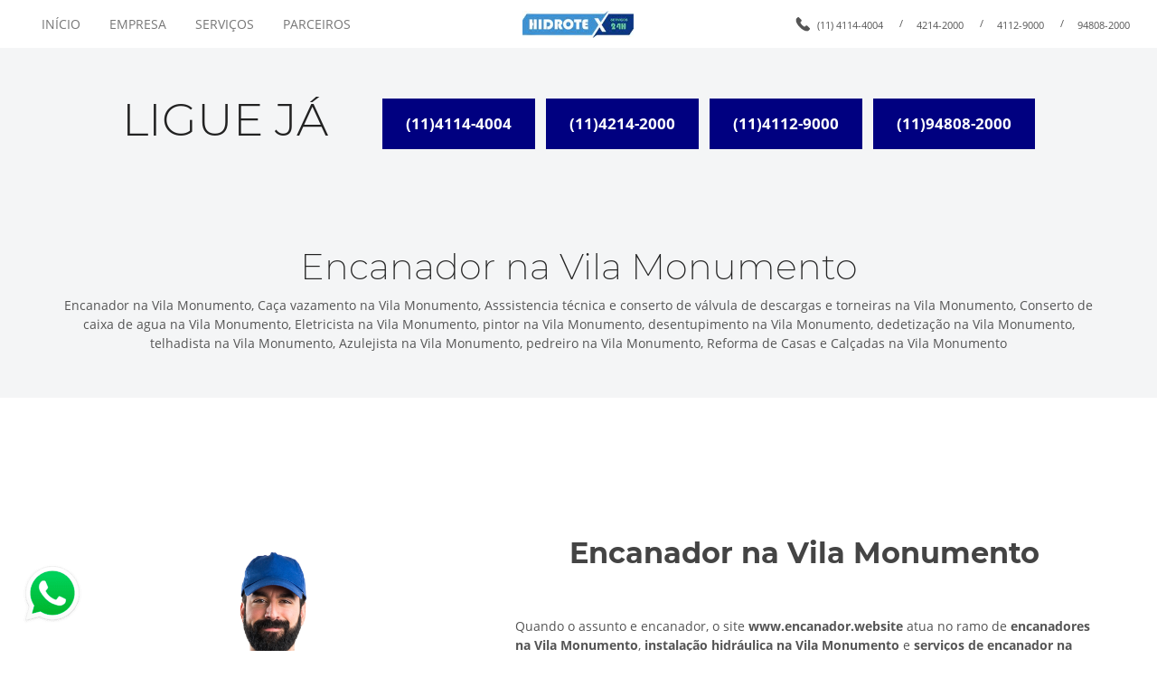

--- FILE ---
content_type: text/html; charset=UTF-8
request_url: https://encanador.website/encanador-na-vila-monumento.php
body_size: 5294
content:
 
 
<!DOCTYPE html>
<html lang="pt-br">
	<head>
		<meta charset="UTF-8">
		<title>Encanador na Vila Monumento - SP - (11) 4114-4004</title>
		<meta name="language" content="PT-BR" />
		<link rel="icon" href="images/favicon.png" type="image/x-icon" />
		<meta name="revisit" content="2 days" />
		<meta name="autor" content="Host More Brasil - 24 3112-7076" />
		<meta name="keywords" content="Encanador na Vila Monumento, Caça vazamento na Vila Monumento, Asssistencia técnica e conserto de válvula de descargas e torneiras na Vila Monumento, Conserto de caixa de agua na Vila Monumento, Eletricista na Vila Monumento, pintor na Vila Monumento, desentupimento na Vila Monumento, dedetização na Vila Monumento, telhadista na Vila Monumento, Azulejista na Vila Monumento, pedreiro na Vila Monumento, Reforma de Casas e Calçadas na Vila Monumento" />
		<meta name="description" content="Encanador na Vila Monumento, Caça vazamento na Vila Monumento, Asssistencia técnica e conserto de válvula de descargas e torneiras na Vila Monumento, Conserto de caixa de agua na Vila Monumento, Eletricista na Vila Monumento, pintor na Vila Monumento, desentupimento na Vila Monumento, dedetização na Vila Monumento, telhadista na Vila Monumento, Azulejista na Vila Monumento, pedreiro na Vila Monumento, Reforma de Casas e Calçadas na Vila Monumento" />
		<meta name="viewport" content="width=device-width,initial-scale=1.0,viewport-fit=cover">
		<link rel="stylesheet" href="css/fonts.css" />
		<link rel="stylesheet" href="css/bootstrap.weber.css" />
		<link rel="stylesheet" href="css/fx.css" />
		<link rel="stylesheet" href="css/owl.carousel.css" />
		<link rel="stylesheet" href="css/magnific-popup.css" />
		<link rel="stylesheet" href="css/custom.css" />
		<link rel="stylesheet" href="css/index.css" />
	</head>
    <body class="light-page">
		<div id="wrap">
			<nav id="nav-megamenu-logo-text" class="navbar navbar-expand-lg light">
    			<div class="container-fluid">
        			<div class="row align-items-center">
            			<div class="col-4 hidden-lg">
                			<button class="navbar-toggler collapsed" type="button" data-toggle="collapse" data-target=".main-menu-collapse" aria-controls="navbarMenuContent" aria-expanded="false" aria-label="Toggle navigation"><span class="icon-bar"></span><span class="icon-bar"></span><span class="icon-bar"></span></button>
            			</div>
            			<div class="col-4 col-lg-2 order-lg-2 text-center">
                			<a class="navbar-brand" href="#">
                    			<img src="images/hidrotex.jpg" height="30px" class="mw-100" alt="Encanador">
                			</a>
            			</div>
            			<div class="col-lg-5 order-lg-1 collapse navbar-collapse main-menu-collapse position-inherit">
                			<ul class="navbar-nav">
                    			<li class="nav-item">
                        			<a class="nav-link" href="/index.php">INÍCIO</a>
                    			</li>
                     
                    			<li class="nav-item">
                        			<a class="nav-link" href="/empresa.php">EMPRESA</a>
                    			</li>
                        			<li class="nav-item">
                        			<a class="nav-link" href="/servicos.php">SERVIÇOS</a>
                    			</li>
                        			<li class="nav-item">
                        			<a class="nav-link" href="/parceiros.php">PARCEIROS</a>
                    			</li>
                     
                			</ul>
            			</div>
            			<div class="col-lg-5 order-lg-3 collapse navbar-collapse main-menu-collapse justify-content-lg-end">
                			<ul class="navbar-text list-inline small">
                    			<li><svg xmlns="https://www.w3.org/2000/svg" height="16px" viewBox="0 0 16 16" width="16" class="icon icon-pos-left svg-default"><path d="m.99052845 1.73676599.56361347-.56361348 4.14772049 4.14772049c-.5530294.5530294 0 1.6590882 1.6590882 3.31817639 1.65908819 1.65908821 2.76514699 2.21211761 3.31817639 1.65908821l4.1477205 4.1477205-.5635607.5635607.0000123.0000123c-.1832569.1832569-.4220376.3006747-.6790607.3339206-2.6541817.3433184-5.55815505-1.061905-8.71192009-4.21567-3.15372572-3.15372574-4.55895333-6.05766601-4.21568285-8.71182085l-.00003523-.00000455c.03324308-.25703422.1506638-.4958259.33392822-.67909031zm.56361347-.56361348.8295441-.82954409c.45814456-.45814456 1.20094364-.45814456 1.6590882 0l2.48863229 2.48863229c.45814455.45814455.45814455 1.20094364 0 1.65908819l-.8295441.8295441zm9.12498508 9.12498509.8295441-.82954411c.4581446-.45814455 1.2009436-.45814455 1.6590882 0l2.4886323 2.48863231c.4581445.4581445.4581445 1.2009436 0 1.6590882l-.8295441.8295441z" fill-rule="evenodd"></path></svg><a href="tel:4114-4004">(11) 4114-4004</a></li>
               <li>/</li><li>  <a href="tel:4214-2000">4214-2000</a></li>
               <li>/</li><li>  <a href="tel:4112-9000">4112-9000</a></li>
                    			 <li>/</li><li><a href="https://api.whatsapp.com/send?phone=551194808-2000&text=Oi,%20tudo%20bem?%20Estou%20entrando%20em%20contato%20atrav%C3%A9s%20do%20site%20eletricista.website">94808-2000</a></li>
			</ul>
            			</div>
        			</div>
    			</div>
    			<div class="bg-wrap">
        			<div class="bg"></div>
    			</div>
			</nav><section id="action-btn-text" class="pb-50 light pt-50 text-center"> <div class="container"> <div class="row align-items-center justify-content-center"> <div class="col-md-auto mw-100"> <h2 class=""><center>LIGUE JÁ</h2> </strong> </div> <div class="col-md-auto mw-100"> <a href="tel: 4114-4004" class="btn btn-lg btn-primary"><strong>(11)4114-4004</strong></a> <a href="tel: 4214-2000" class="btn btn-lg btn-primary"><strong>(11)4214-2000</strong></a> <a href="tel: 4112-9000" class="btn btn-lg btn-primary"><strong>(11)4112-9000</strong></a> <a href="https://api.whatsapp.com/send?phone=5511948082000&text=Oi,%20tudo%20bem?%20Estou%20entrando%20em%20contato%20atrav%C3%A9s%20do%20site%20encanador.website" class="btn btn-lg btn-primary"><strong>(11)94808-2000</strong></a></div> </div> </div> <div class="bg-wrap"> <div class="bg"></div> </div></section>  <section id="action-btn-text" class="pb-50 light pt-50 text-center">
    			<div class="container">
        			<div class="row align-items-center justify-content-center">
           
            			<div class="col-md-auto mw-100">
                			<h1 class=""><center>Encanador na Vila Monumento</h1> </strong>
            			</div>
             			<div class="col-md-auto mw-100">
                			<h7 class="">Encanador na Vila Monumento, Caça vazamento na Vila Monumento, Asssistencia técnica e conserto de válvula de descargas e torneiras na Vila Monumento, Conserto de caixa de agua na Vila Monumento, Eletricista na Vila Monumento, pintor na Vila Monumento, desentupimento na Vila Monumento, dedetização na Vila Monumento, telhadista na Vila Monumento, Azulejista na Vila Monumento, pedreiro na Vila Monumento, Reforma de Casas e Calçadas na Vila Monumento</h7>
							</div>
        			</div>
    			</div>
    			<div class="bg-wrap">
        			<div class="bg"></div>
    			</div>
			</section><section id="text-2col-4" class="pt-50 pt-md-100 pb-md-50 pt-lg-150 pb-lg-100 light">
    			<div class="container">
        			<div class="row">
            			<div class="col-lg-5 mb-50">
                    			<center><br><img src="images/assistencia-tecnica-de-aquecedor.png" height="300px" class="mw-100" alt="Encanador na Vila Monumento" title="Encanador na Vila Monumento">			</center>
             			</div>
            			<div class="col-lg-7">
                			<div class="content-box mb-50">
                    			<h3 class=""><strong><center><font size="6">Encanador na Vila Monumento</font><br></center></strong></h3><br><br>
                    			<p class="">
								Quando o assunto e encanador, o site <b>www.encanador.website</b>  atua no ramo de <b>encanadores na Vila Monumento</b>, <b>instalação hidráulica na Vila Monumento</b> e <b>serviços de encanador na Vila Monumento</b> à mais de 04 décadas, todos nossos profissionais são <b>especialistas e instalação hidráulica na Vila Monumento</b>, <b>consertos e reparos de vazamentos em tubos e canos pex, pvc, ppr, cobre, ferro, galvanizado e outros na Vila Monumento</b>, nossos <b>bombeiros hidraulicos na Vila Monumento</b> trabalham uniformizados, fornecemos garantia por escrito de todo serviço de encanador feito por nossos técnicos.
<br><br>A nossa missão e prestar serviços de encanador com qualidade, ética e exatidão, além de intensificar o conceito em atendimento e excelência nos serviços de <b>encanamento na Vila Monumento</b>.
<br><br>
Serviços e soluções do encanador.website.

</p>
                			</div>
                			 </div>

        			</div>Possuímos desfecho para qualquer problema de encanamento, seja ele qual for, como por exemplo: falta de água, canos furados, vazamentos, torneiras pingando, registros que não fecham, válvula de descarga vazando, pias e esgotos entupido, umidade em tetos e paredes, sujeiras e entupimento de caixas de gordura, ralos, calhas, condutores, além de todos esses problemas possuímos outros profissionais como:<b> eletricistas na Vila Monumento, desentupidora na Vila Monumento, dedetizadora na Vila Monumento, telhadista na Vila Monumento e serviços de marido de aluguel na Vila Monumento</b>.
<br><br>
O Encanador.website presta <b>manutenção, instalação, consertos na Vila Monumento</b> e qualquer tipo de serviço em <b>torneiras, misturadores, registros, vasos sanitários, bidês, lavatórios, pias, tanques, banheiras de hidromassagem, ofuro, saunas, sifão, caixas de água, aquecedores, bombas, pressurizadores, retirada e eliminação de água em tubulação e cano de gás, consertos de vazamentos, instalação de aquecedores, troca de resistência de boiler, troca de barriletes, colunas e plumadas, consertos de caixa de água, impermeabilização de cisternas, e reservatórios, limpeza de caixas de água, caça vazamentos, consertos e troca de reparos de caixas acopladas, troca de reparos de válvulas hidra, instalação hidráulica, pedreiro, bombeiro hidráulico, gasista, consertos de vazamentos e localização de vazamentos de água, gás, esgoto e piscina, assistência técnica de bombas, pressurizador, aquecedor, manutenção de piscinas, instalação e consertos de hidromassagem, conserto e troca de resistência de chuveiros e reparos de banheiros na Vila Monumento</b>.


</p>
    			</div>
    			<div class="bg-wrap">
        			<div class="bg"></div>
    			</div>
			</section> <section id="text-2col-4" class="pt-50 pt-md-100 pb-md-50 pt-lg-150 pb-lg-100 dark">
    			<div class="container">
        			<div class="row">
            			<div class="col-lg-5 mb-50">
						<h4 class=""><strong><center><font size="6">Caça Vazamento na Vila Monumento</font><br></center></strong></h4><br><br>
                    			<p class="">
</p>
                			<b>Caça vazamento de agua, gas e esgotos na Vila Monumento</b>, serviços de detecção de vazamentos não visíveis, teste de estanqueidade, <b>reparo de tubulações</b>, emitimos laudos junto a companhias de <b>abastecimento de agua e saneamento na Vila Monumento, possuímos geofone, correlacionador de ar, detector de vazamento e vários outros equipamentos</b>.
			<br><br><br><br><h4 class=""><strong><center><font size="6">Asssistencia técnica e conserto de válvula de descargas e torneiras na Vila Monumento</font><br></center></strong></h4><br><br>
             			Somos especialistas em consertos e <b>assistência técnica de válvulas de descaragas na Vila Monumento</b>, caixas acopladas Marcas: Hidra, Deca, Incepa, Celite, Icasa, Roca, Ideal Standard, Hervy, Belize, Logasa, Eternit.
<br><br>Instalamos e fazemos <b>assistência técnica na Vila Monumento</b> e <b>conserto em torneiras para Cozinha, Torneira para Banheiro, Torneiras Gourmet, Torneiras Premium na Vila Monumento</b> de todas as marcas

						</div>
            			<div class="col-lg-7">
                			<div class="content-box mb-50">
                    		                    			<br><br><br><br><br><center><img src="images/caca-vazamento.png" height="300px" class="mw-100"  alt="Caça Vazamento" title="Caça Vazamento"></center>
		</div>
                			 </div>
        			</div> 	</div>
    			<div class="bg-wrap">
        			<div class="bg"></div>
    			</div>
			</section><section id="text-2col-4" class="pt-50 pt-md-100 pb-md-50 pt-lg-150 pb-lg-100 light">
    			<div class="container">
        			<div class="row">
            			<div class="col-lg-5 mb-50">
                    			<br><img src="images/car.png" height="300px" class="mw-100" alt="Conserto de caixa de agua" title="Conserto de caixa de agua">
             			</div>
            			<div class="col-lg-7">
                			<div class="content-box mb-50">
                    			<h3 class=""><strong><center><font size="6"><b>Conserto de caixa de agua na Vila Monumento</b></font><br></center></strong></h3><br><br>
                    			<p class="">Fazemos <b>instalação de caixas de agua na Vila Monumento, trocas de boias na Vila Monumento, instalação de pressurizadores de agua na Vila Monumento, consertos e reparos em caixas de agua de fibra na Vila Monumento, de fibrocimento, concreto, alvenaria, pvc, e outras, impermeabilização de caixas de agua e reservatórios na Vila Monumento</b>.
<br><br><i>Outros serviços que prestamos:</i><br><br>
<b>Eletricista na Vila Monumento</b> <br>
Eletricistas de alta e baixa tensão na Vila Monumento, consertos e reparos em geral<br><br>
<b>Pintor na Vila Monumento</b><br>
Pintura de casas apartamentos e empresas na Vila Monumento. 



</p>
                			</div>
                			 </div>

        			</div><b>Conserto e Manutenção de ar condicionado na Vila Monumento</b> <br>
					Somos especialistas em consertos, manutenção, limpeza, troca de gás e reparos em ar condicionado inverter, split, LG, samsung, daikin, elgin e outras marcas na Vila Monumento. <br><br>
<b>Desentupimento na Vila Monumento</b> <br>
Desentupimento de pias, ralos, esgotos, tanques e vasos sanitários na Vila Monumento. <br><br><b>Dedetização na Vila Monumento </b> <br>
Dedetização de baratas, ratos, cupins, pulgas , carrapatos e outros insetos na Vila Monumento.<br><br>
<b>Telhadista na Vila Monumento</b><br>
 Telhadistas especialistas em construção, consertos e reparos de telhados em geral na Vila Monumento. <br><br>
<b>Azulejista na Vila Monumento</b><br>
Azulejista especialista em assentamento de  azulejos, pisos, cerâmicas, porcelanatos, mármores e granitos na Vila Monumento.<br><br>
 <b>Pedreiro na Vila Monumento</b><br>
Pedreiros especializados desde a fundação ao acabamento na Vila Monumento. <br><br>
 <b>Reforma de Casas e Calçadas na Vila Monumento </b><br>
Reforma de calçadas e passeios em geral na Vila Monumento.
<br><br>
<i>O Encanador.website possui:</i>
<br><br>
- Encanador qualificado como encanador residencial na Vila Monumento.
<br>
- Bombeiro hidraulico qualificado como encanador predial na Vila Monumento.
<br>
- Encanador especializado em atendimento à condomínios na Vila Monumento.
<br>
- Encanador especializado no atendimento de residências na Vila Monumento.
<br>
- Encanador especializado no atendimento de industrias na Vila Monumento.
<br>
- Encanador especializado no atendimento de comércios na Vila Monumento.
<br>
- Encanador especializado no atendimento de apartamentos na Vila Monumento.
<br>
- Encanador especializado no atendimento de bares na Vila Monumento.
<br>
- Encanador especializado no atendimento de restaurantes na Vila Monumento.
<br>
- Encanador especializado no atendimento de casas na Vila Monumento.
<br>
- Encanador especializado no atendimento de escolas na Vila Monumento.
<br>
- Encanador especializado no atendimento de hotéis na Vila Monumento.
<br>
- Encanador especializado no atendimento de shoppings na Vila Monumento.
<br>
- Encanador especializado no atendimento de supermercados na Vila Monumento.
<br><br>
Ao contratar a Encanador.website você pode pagar o teu serviço de encanador em até 3 vezes sem juros ou parcelado no cheque / cartão de credito ou 10% de desconto no dinheiro à vista.



</p>
    			</div>
    			<div class="bg-wrap">
        			<div class="bg"></div>
    			</div>
			</section><section id="sep-top-6" class="section-sep sep-top dark">
    			<div class="container-fluid">
        			<div class="row no-gutters">
            			<div class="col-12">
                			<svg xmlns="https://www.w3.org/2000/svg" xmlns:xlink="https://www.w3.org/1999/xlink" viewBox="0 0 1800 50" version="1.1" preserveAspectRatio="none" class="d-block" width="100%" height="50px">
    			<path fill="#FFFFFF" d="M9.2148511e-15,30 L9.2148511e-15,0 L1800,0 L1800,30 C1760,30 1740,0 1700,0 C1660,0 1640,30 1600,30 C1560,30 1540,0 1500,0 C1460,0 1440,30 1400,30 C1360,30 1340,0 1300,0 C1260,0 1240,30 1200,30 C1160,30 1140,0 1100,0 C1060,0 1040,30 1000,30 C960,30 940,0 900,0 C860,0 840,30 800,30 C760,30 740,0 700,0 C660,0 640,30 600,30 C560,30 540,0 500,0 C460,0 440,30 400,30 C360,30 340,0 300,0 C260,0 240,30 200,30 C160,30 140,0 100,0 C60,0 40,30 9.2148511e-15,30 Z" id="waves-copy-2"></path>
			</svg>
            			</div>
        			</div>
    			</div>
    			<div class="bg-wrap">
        			<div class="bg"></div>
    			</div>
			</section>  <footer id="footer-logo-text-social" class="pt-30 pb-30 text-center text-md-left dark">
    			<div class="container-fluid">
        			<div class="row align-items-center">
            			<div class="col-md order-md-2">
                			<ul class="list-unstyled list-inline padding-list mb-20 mb-md-0">
                    
                    
 <p>© Todos os direitos reservados a <a href="https://encanador.website/">Encanador na Vila Monumento</a></p>

                    
                			</ul>
            			</div>
            			<div class="col-md-auto order-md-3">
                			<div class="inline-group mb-20 mb-md-0">
                    
                    
                                    		Desenvolvido por <a href="https://www.hostmore.com.br">	<img class="mw-100 mt-30 mt-md-0 text-left" src="images/hostmore.png" height="80px" alt="Host More Brasil"></a>

                    
                    
                			</div>
            			</div>
            			<div class="col-md-auto order-md-1">
             			</div>
        			</div>
    			</div>
    			<div class="bg-wrap">
        			<div class="bg"></div>
    			</div>
			</footer>
		</div>
		<footer></footer>
		<div class="modal-container"></div>
		
		
		<script src="https://maps.googleapis.com/maps/api/js?key=AIzaSyCByts0vn5uAYat3aXEeK0yWL7txqfSMX8"></script>
		<script src="https://cdnjs.cloudflare.com/ajax/libs/popper.js/1.11.0/umd/popper.min.js"></script>
		<script src="js/jquery-2.1.4.min.js"></script>
		<script src="js/bootstrap.min.js"></script>
		<script src="js/owl.carousel.js"></script>
		<script src="js/jquery.magnific-popup.min.js"></script>
		<script src="js/jquery.validate.min.js"></script>
		<script src="js/custom.js"></script>
<script src="js/index.js"></script>
	<style>
.whatsapp {
    position: fixed;
    top: 85%;
    left: 1%;
    padding: 10px;
    z-index: 10000000;
}
</style>
<div>
    <a href="https://api.whatsapp.com/send?phone=551194808-2000&text=Olá! Deixe seu nome, telefone, endereço e serviço a ser realizado que estaremos retornando dentro de minutos, em caso de emergência ou queira falar agora com nossos profissionais ligue: 11-4112-9000 / 11-4214-2000 agradecemos seu contato!" 
       target="_blank">
       <img  class="whatsapp" src="/images/whatsapp.png" alt="WhatsApp Hidrotex"/>
    </a>
</div>	
</body>
</html>    

--- FILE ---
content_type: text/javascript
request_url: https://encanador.website/js/bootstrap.min.js
body_size: 14980
content:
/*!
  * Bootstrap v4.0.0-beta.2 (https://getbootstrap.com)
  * Copyright 2011-2017 The Bootstrap Authors (https://github.com/twbs/bootstrap/graphs/contributors)
  * Licensed under MIT (https://github.com/twbs/bootstrap/blob/master/LICENSE)
  */
var bootstrap=(function(s,d,j){d=d&&d.hasOwnProperty("default")?d["default"]:d;j=j&&j.hasOwnProperty("default")?j["default"]:j;var e=function(){var B=false;var y=1000000;var w={WebkitTransition:"webkitTransitionEnd",MozTransition:"transitionend",OTransition:"oTransitionEnd otransitionend",transition:"transitionend"};function I(J){return{}.toString.call(J).match(/\s([a-zA-Z]+)/)[1].toLowerCase()}function v(){return{bindType:B.end,delegateType:B.end,handle:function J(K){if(d(K.target).is(this)){return K.handleObj.handler.apply(this,arguments)}return undefined}}}function t(){if(window.QUnit){return false}var K=document.createElement("bootstrap");for(var J in w){if(typeof K.style[J]!=="undefined"){return{end:w[J]}}}return false}function z(K){var L=this;var J=false;d(this).one(G.TRANSITION_END,function(){J=true});setTimeout(function(){if(!J){G.triggerTransitionEnd(L)}},K);return this}function H(){B=t();d.fn.emulateTransitionEnd=z;if(G.supportsTransitionEnd()){d.event.special[G.TRANSITION_END]=v()}}var G={TRANSITION_END:"bsTransitionEnd",getUID:function C(J){do{J+=~~(Math.random()*y)}while(document.getElementById(J));return J},getSelectorFromElement:function D(L){var J=L.getAttribute("data-target");if(!J||J==="#"){J=L.getAttribute("href")||""}try{var M=d(document).find(J);return M.length>0?J:null}catch(K){return null}},reflow:function x(J){return J.offsetHeight},triggerTransitionEnd:function F(J){d(J).trigger(B.end)},supportsTransitionEnd:function E(){return Boolean(B)},isElement:function A(J){return(J[0]||J).nodeType},typeCheckConfig:function u(J,K,N){for(var M in N){if(Object.prototype.hasOwnProperty.call(N,M)){var P=N[M];var L=K[M];var O=L&&G.isElement(L)?"element":I(L);if(!new RegExp(P).test(O)){throw new Error(J.toUpperCase()+": "+('Option "'+M+'" provided type "'+O+'" ')+('but expected type "'+P+'".'))}}}}};H();return G}(d);function f(w,u){for(var t=0;t<u.length;t++){var v=u[t];v.enumerable=v.enumerable||false;v.configurable=true;if("value" in v){v.writable=true}Object.defineProperty(w,v.key,v)}}function l(v,t,u){if(t){f(v.prototype,t)}if(u){f(v,u)}return v}var r=l;function k(u,t){u.prototype=Object.create(t.prototype);u.prototype.constructor=u;u.__proto__=t}var a=k;var h=function(){var C="alert";var D="4.0.0-beta.2";var B="bs.alert";var v="."+B;var A=".data-api";var t=d.fn[C];var x=150;var u={DISMISS:'[data-dismiss="alert"]'};var z={CLOSE:"close"+v,CLOSED:"closed"+v,CLICK_DATA_API:"click"+v+A};var y={ALERT:"alert",FADE:"fade",SHOW:"show"};var w=function(){function J(P){this._element=P}var K=J.prototype;K.close=function O(Q){Q=Q||this._element;var P=this._getRootElement(Q);var R=this._triggerCloseEvent(P);if(R.isDefaultPrevented()){return}this._removeElement(P)};K.dispose=function M(){d.removeData(this._element,B);this._element=null};K._getRootElement=function N(Q){var P=e.getSelectorFromElement(Q);var R=false;if(P){R=d(P)[0]}if(!R){R=d(Q).closest("."+y.ALERT)[0]}return R};K._triggerCloseEvent=function G(P){var Q=d.Event(z.CLOSE);d(P).trigger(Q);return Q};K._removeElement=function I(P){var Q=this;d(P).removeClass(y.SHOW);if(!e.supportsTransitionEnd()||!d(P).hasClass(y.FADE)){this._destroyElement(P);return}d(P).one(e.TRANSITION_END,function(R){return Q._destroyElement(P,R)}).emulateTransitionEnd(x)};K._destroyElement=function H(P){d(P).detach().trigger(z.CLOSED).remove()};J._jQueryInterface=function F(P){return this.each(function(){var Q=d(this);var R=Q.data(B);if(!R){R=new J(this);Q.data(B,R)}if(P==="close"){R[P](this)}})};J._handleDismiss=function L(P){return function(Q){if(Q){Q.preventDefault()}P.close(this)}};r(J,null,[{key:"VERSION",get:function E(){return D}}]);return J}();d(document).on(z.CLICK_DATA_API,u.DISMISS,w._handleDismiss(new w()));d.fn[C]=w._jQueryInterface;d.fn[C].Constructor=w;d.fn[C].noConflict=function(){d.fn[C]=t;return w._jQueryInterface};return w}(d);var i=function(){var B="button";var C="4.0.0-beta.2";var A="bs.button";var v="."+A;var z=".data-api";var t=d.fn[B];var x={ACTIVE:"active",BUTTON:"btn",FOCUS:"focus"};var u={DATA_TOGGLE_CARROT:'[data-toggle^="button"]',DATA_TOGGLE:'[data-toggle="buttons"]',INPUT:"input",ACTIVE:".active",BUTTON:".btn"};var y={CLICK_DATA_API:"click"+v+z,FOCUS_BLUR_DATA_API:"focus"+v+z+" "+("blur"+v+z)};var w=function(){function F(K){this._element=K}var E=F.prototype;E.toggle=function D(){var N=true;var M=true;var K=d(this._element).closest(u.DATA_TOGGLE)[0];if(K){var L=d(this._element).find(u.INPUT)[0];if(L){if(L.type==="radio"){if(L.checked&&d(this._element).hasClass(x.ACTIVE)){N=false}else{var O=d(K).find(u.ACTIVE)[0];if(O){d(O).removeClass(x.ACTIVE)}}}if(N){if(L.hasAttribute("disabled")||K.hasAttribute("disabled")||L.classList.contains("disabled")||K.classList.contains("disabled")){return}L.checked=!d(this._element).hasClass(x.ACTIVE);d(L).trigger("change")}L.focus();M=false}}if(M){this._element.setAttribute("aria-pressed",!d(this._element).hasClass(x.ACTIVE))}if(N){d(this._element).toggleClass(x.ACTIVE)}};E.setState=function J(M){var O="disabled";var K=d(this._element);var N=K.is("input")?"val":"html";var L=K.data();M+="Text";if(L.resetText==null){K.data("resetText",K[N]())}setTimeout(d.proxy(function(){K[N](L[M]==null?this.options[M]:L[M]);if(M=="loadingText"){this.isLoading=true;K.addClass(O).attr(O,O).prop(O,true)}else{if(this.isLoading){this.isLoading=false;K.removeClass(O).removeAttr(O).prop(O,false)}}},this),0)};E.dispose=function I(){d.removeData(this._element,A);this._element=null};F._jQueryInterface=function H(K){return this.each(function(){var L=d(this).data(A);if(!L){L=new F(this);d(this).data(A,L)}if(K==="toggle"){L[K]()}else{if(K){L.setState(K)}}})};r(F,null,[{key:"VERSION",get:function G(){return C}}]);return F}();d(document).on(y.CLICK_DATA_API,u.DATA_TOGGLE_CARROT,function(E){E.preventDefault();var D=E.target;if(!d(D).hasClass(x.BUTTON)){D=d(D).closest(u.BUTTON)}w._jQueryInterface.call(d(D),"toggle")}).on(y.FOCUS_BLUR_DATA_API,u.DATA_TOGGLE_CARROT,function(E){var D=d(E.target).closest(u.BUTTON)[0];d(D).toggleClass(x.FOCUS,/^focus(in)?$/.test(E.type))});d.fn[B]=w._jQueryInterface;d.fn[B].Constructor=w;d.fn[B].noConflict=function(){d.fn[B]=t;return w._jQueryInterface};return w}(d);var n=function(){var I="carousel";var J="4.0.0-beta.2";var F="bs.carousel";var v="."+F;var E=".data-api";var u=d.fn[I];var z=600;var x=37;var B=39;var w=500;var y={interval:5000,keyboard:true,slide:false,pause:"hover",wrap:true};var H={interval:"(number|boolean)",keyboard:"boolean",slide:"(boolean|string)",pause:"(string|boolean)",wrap:"boolean"};var G={NEXT:"next",PREV:"prev",LEFT:"left",RIGHT:"right"};var D={SLIDE:"slide"+v,SLID:"slid"+v,KEYDOWN:"keydown"+v,MOUSEENTER:"mouseenter"+v,MOUSELEAVE:"mouseleave"+v,TOUCHEND:"touchend"+v,LOAD_DATA_API:"load"+v+E,CLICK_DATA_API:"click"+v+E};var C={CAROUSEL:"carousel",ACTIVE:"active",SLIDE:"slide",RIGHT:"carousel-item-right",LEFT:"carousel-item-left",NEXT:"carousel-item-next",PREV:"carousel-item-prev",ITEM:"carousel-item"};var t={ACTIVE:".active",ACTIVE_ITEM:".active.carousel-item",ITEM:".carousel-item",NEXT_PREV:".carousel-item-next, .carousel-item-prev",INDICATORS:".carousel-indicators",DATA_SLIDE:"[data-slide], [data-slide-to]",DATA_RIDE:'[data-ride="carousel"]'};var A=function(){function Z(af,ae){this._items=null;this._interval=null;this._activeElement=null;this._isPaused=false;this._isSliding=false;this.touchTimeout=null;this._config=this._getConfig(ae);this._element=d(af)[0];this._indicatorsElement=d(this._element).find(t.INDICATORS)[0];this._addEventListeners()}var O=Z.prototype;O.next=function X(){if(!this._isSliding){this._slide(G.NEXT)}};O.nextWhenVisible=function ad(){if(!document.hidden&&d(this._element).is(":visible")&&d(this._element).css("visibility")!=="hidden"){this.next()}};O.prev=function W(){if(!this._isSliding){this._slide(G.PREV)}};O.pause=function Q(ae){if(!ae){this._isPaused=true}if(d(this._element).find(t.NEXT_PREV)[0]&&e.supportsTransitionEnd()){e.triggerTransitionEnd(this._element);this.cycle(true)}clearInterval(this._interval);this._interval=null};O.cycle=function T(ae){if(!ae){this._isPaused=false}if(this._interval){clearInterval(this._interval);this._interval=null}if(this._config.interval&&!this._isPaused){this._interval=setInterval((document.visibilityState?this.nextWhenVisible:this.next).bind(this),this._config.interval)}};O.to=function M(af){var ah=this;this._activeElement=d(this._element).find(t.ACTIVE_ITEM)[0];var ae=this._getItemIndex(this._activeElement);if(af>this._items.length-1||af<0){return}if(this._isSliding){d(this._element).one(D.SLID,function(){return ah.to(af)});return}if(ae===af){this.pause();this.cycle();return}var ag=af>ae?G.NEXT:G.PREV;this._slide(ag,this._items[af])};O.dispose=function ac(){d(this._element).off(v);d.removeData(this._element,F);this._items=null;this._config=null;this._element=null;this._interval=null;this._isPaused=null;this._isSliding=null;this._activeElement=null;this._indicatorsElement=null};O._getConfig=function P(ae){ae=d.extend({},y,ae);e.typeCheckConfig(I,ae,H);return ae};O._addEventListeners=function N(){var ae=this;if(this._config.keyboard){d(this._element).on(D.KEYDOWN,function(af){return ae._keydown(af)})}if(this._config.pause==="hover"){d(this._element).on(D.MOUSEENTER,function(af){return ae.pause(af)}).on(D.MOUSELEAVE,function(af){return ae.cycle(af)});if("ontouchstart" in document.documentElement){d(this._element).on(D.TOUCHEND,function(){ae.pause();if(ae.touchTimeout){clearTimeout(ae.touchTimeout)}ae.touchTimeout=setTimeout(function(af){return ae.cycle(af)},w+ae._config.interval)})}}};O._keydown=function K(ae){if(/input|textarea/i.test(ae.target.tagName)){return}switch(ae.which){case x:ae.preventDefault();this.prev();break;case B:ae.preventDefault();this.next();break;default:return}};O._getItemIndex=function ab(ae){this._items=d.makeArray(d(ae).parent().find(t.ITEM));return this._items.indexOf(ae)};O._getItemByDirection=function L(ak,af){var ah=ak===G.NEXT;var aj=ak===G.PREV;var am=this._getItemIndex(af);var ai=this._items.length-1;var ag=aj&&am===0||ah&&am===ai;if(ag&&!this._config.wrap){return af}var al=ak===G.PREV?-1:1;var ae=(am+al)%this._items.length;return ae===-1?this._items[this._items.length-1]:this._items[ae]};O._triggerSlideEvent=function Y(af,ai){var ag=this._getItemIndex(af);var ah=this._getItemIndex(d(this._element).find(t.ACTIVE_ITEM)[0]);var ae=d.Event(D.SLIDE,{relatedTarget:af,direction:ai,from:ah,to:ag});d(this._element).trigger(ae);return ae};O._setActiveIndicatorElement=function R(af){if(this._indicatorsElement){d(this._indicatorsElement).find(t.ACTIVE).removeClass(C.ACTIVE);var ae=this._indicatorsElement.children[this._getItemIndex(af)];if(ae){d(ae).addClass(C.ACTIVE)}}};O._slide=function V(ap,ak){var al=this;var af=d(this._element).find(t.ACTIVE_ITEM)[0];var ao=this._getItemIndex(af);var an=ak||af&&this._getItemByDirection(ap,af);var aj=this._getItemIndex(an);var am=Boolean(this._interval);var ai;var ah;var ag;if(ap===G.NEXT){ai=C.LEFT;ah=C.NEXT;ag=G.LEFT}else{ai=C.RIGHT;ah=C.PREV;ag=G.RIGHT}if(an&&d(an).hasClass(C.ACTIVE)){this._isSliding=false;return}var ae=this._triggerSlideEvent(an,ag);if(ae.isDefaultPrevented()){return}if(!af||!an){return}this._isSliding=true;if(am){this.pause()}this._setActiveIndicatorElement(an);var aq=d.Event(D.SLID,{relatedTarget:an,direction:ag,from:ao,to:aj});if(e.supportsTransitionEnd()&&d(this._element).hasClass(C.SLIDE)){d(an).addClass(ah);e.reflow(an);d(af).addClass(ai);d(an).addClass(ai);d(af).one(e.TRANSITION_END,function(){d(an).removeClass(ai+" "+ah).addClass(C.ACTIVE);d(af).removeClass(C.ACTIVE+" "+ah+" "+ai);al._isSliding=false;setTimeout(function(){return d(al._element).trigger(aq)},0)}).emulateTransitionEnd(z)}else{d(af).removeClass(C.ACTIVE);d(an).addClass(C.ACTIVE);this._isSliding=false;d(this._element).trigger(aq)}if(am){this.cycle()}};Z._jQueryInterface=function S(ae){return this.each(function(){var ah=d(this).data(F);var ag=d.extend({},y,d(this).data());if(typeof ae==="object"){d.extend(ag,ae)}var af=typeof ae==="string"?ae:ag.slide;if(!ah){ah=new Z(this,ag);d(this).data(F,ah)}if(typeof ae==="number"){ah.to(ae)}else{if(typeof af==="string"){if(typeof ah[af]==="undefined"){throw new Error('No method named "'+af+'"')}ah[af]()}else{if(ag.interval){ah.pause();ah.cycle()}}}})};Z._dataApiClickHandler=function U(ag){var ae=e.getSelectorFromElement(this);if(!ae){return}var ai=d(ae)[0];if(!ai||!d(ai).hasClass(C.CAROUSEL)){return}var af=d.extend({},d(ai).data(),d(this).data());var ah=this.getAttribute("data-slide-to");if(ah){af.interval=false}Z._jQueryInterface.call(d(ai),af);if(ah){d(ai).data(F).to(ah)}ag.preventDefault()};r(Z,null,[{key:"VERSION",get:function aa(){return J}},{key:"Default",get:function aa(){return y}}]);return Z}();d(document).on(D.CLICK_DATA_API,t.DATA_SLIDE,A._dataApiClickHandler);d(window).on(D.LOAD_DATA_API,function(){d(t.DATA_RIDE).each(function(){var K=d(this);A._jQueryInterface.call(K,K.data())})});d.fn[I]=A._jQueryInterface;d.fn[I].Constructor=A;d.fn[I].noConflict=function(){d.fn[I]=u;return A._jQueryInterface};return A}(d);var c=function(){var F="collapse";var G="4.0.0-beta.2";var D="bs.collapse";var v="."+D;var C=".data-api";var u=d.fn[F];var x=600;var y={toggle:true,parent:""};var E={toggle:"boolean",parent:"(string|element)"};var B={SHOW:"show"+v,SHOWN:"shown"+v,HIDE:"hide"+v,HIDDEN:"hidden"+v,CLICK_DATA_API:"click"+v+C};var A={SHOW:"show",COLLAPSE:"collapse",COLLAPSING:"collapsing",COLLAPSED:"collapsed"};var z={WIDTH:"width",HEIGHT:"height"};var t={ACTIVES:".show, .collapsing",DATA_TOGGLE:'[data-toggle="collapse"]'};var w=function(){function N(Y,W){this._isTransitioning=false;this._element=Y;this._config=this._getConfig(W);this._triggerArray=d.makeArray(d('[data-toggle="collapse"][href="#'+Y.id+'"],'+('[data-toggle="collapse"][data-target="#'+Y.id+'"]')));var aa=d(t.DATA_TOGGLE);for(var X=0;X<aa.length;X++){var Z=aa[X];var V=e.getSelectorFromElement(Z);if(V!==null&&d(V).filter(Y).length>0){this._triggerArray.push(Z)}}this._parent=this._config.parent?this._getParent():null;if(!this._config.parent){this._addAriaAndCollapsedClass(this._element,this._triggerArray)}if(this._config.toggle){this.toggle()}}var P=N.prototype;P.toggle=function M(){if(d(this._element).hasClass(A.SHOW)){this.hide()}else{this.show()}};P.show=function S(){var ac=this;if(this._isTransitioning||d(this._element).hasClass(A.SHOW)){return}var aa;var X;if(this._parent){aa=d.makeArray(d(this._parent).children().children(t.ACTIVES));if(!aa.length){aa=null}}if(aa){X=d(aa).data(D);if(X&&X._isTransitioning){return}}var W=d.Event(B.SHOW);d(this._element).trigger(W);if(W.isDefaultPrevented()){return}if(aa){N._jQueryInterface.call(d(aa),"hide");if(!X){d(aa).data(D,null)}}var ab=this._getDimension();d(this._element).removeClass(A.COLLAPSE).addClass(A.COLLAPSING);this._element.style[ab]=0;if(this._triggerArray.length){d(this._triggerArray).removeClass(A.COLLAPSED).attr("aria-expanded",true)}this.setTransitioning(true);var V=function V(){d(ac._element).removeClass(A.COLLAPSING).addClass(A.COLLAPSE).addClass(A.SHOW);ac._element.style[ab]="";ac.setTransitioning(false);d(ac._element).trigger(B.SHOWN)};if(!e.supportsTransitionEnd()){V();return}var Z=ab[0].toUpperCase()+ab.slice(1);var Y="scroll"+Z;d(this._element).one(e.TRANSITION_END,V).emulateTransitionEnd(x);this._element.style[ab]=this._element[Y]+"px"};P.hide=function O(){var ab=this;if(this._isTransitioning||!d(this._element).hasClass(A.SHOW)){return}var X=d.Event(B.HIDE);d(this._element).trigger(X);if(X.isDefaultPrevented()){return}var ac=this._getDimension();this._element.style[ac]=this._element.getBoundingClientRect()[ac]+"px";e.reflow(this._element);d(this._element).addClass(A.COLLAPSING).removeClass(A.COLLAPSE).removeClass(A.SHOW);if(this._triggerArray.length){for(var aa=0;aa<this._triggerArray.length;aa++){var Z=this._triggerArray[aa];var V=e.getSelectorFromElement(Z);if(V!==null){var Y=d(V);if(!Y.hasClass(A.SHOW)){d(Z).addClass(A.COLLAPSED).attr("aria-expanded",false)}}}}this.setTransitioning(true);var W=function W(){ab.setTransitioning(false);d(ab._element).removeClass(A.COLLAPSING).addClass(A.COLLAPSE).trigger(B.HIDDEN)};this._element.style[ac]="";if(!e.supportsTransitionEnd()){W();return}d(this._element).one(e.TRANSITION_END,W).emulateTransitionEnd(x)};P.setTransitioning=function K(V){this._isTransitioning=V};P.dispose=function T(){d.removeData(this._element,D);this._config=null;this._parent=null;this._element=null;this._triggerArray=null;this._isTransitioning=null};P._getConfig=function R(V){V=d.extend({},y,V);V.toggle=Boolean(V.toggle);e.typeCheckConfig(F,V,E);return V};P._getDimension=function U(){var V=d(this._element).hasClass(z.WIDTH);return V?z.WIDTH:z.HEIGHT};P._getParent=function J(){var X=this;var W=null;if(e.isElement(this._config.parent)){W=this._config.parent;if(typeof this._config.parent.jquery!=="undefined"){W=this._config.parent[0]}}else{W=d(this._config.parent)[0]}var V='[data-toggle="collapse"][data-parent="'+this._config.parent+'"]';d(W).find(V).each(function(Z,Y){X._addAriaAndCollapsedClass(N._getTargetFromElement(Y),[Y])});return W};P._addAriaAndCollapsedClass=function L(X,V){if(X){var W=d(X).hasClass(A.SHOW);if(V.length){d(V).toggleClass(A.COLLAPSED,!W).attr("aria-expanded",W)}}};N._getTargetFromElement=function Q(W){var V=e.getSelectorFromElement(W);return V?d(V)[0]:null};N._jQueryInterface=function I(V){return this.each(function(){var Y=d(this);var X=Y.data(D);var W=d.extend({},y,Y.data(),typeof V==="object"&&V);if(!X&&W.toggle&&/show|hide/.test(V)){W.toggle=false}if(!X){X=new N(this,W);Y.data(D,X)}if(typeof V==="string"){if(typeof X[V]==="undefined"){throw new Error('No method named "'+V+'"')}X[V]()}})};r(N,null,[{key:"VERSION",get:function H(){return G}},{key:"Default",get:function H(){return y}}]);return N}();d(document).on(B.CLICK_DATA_API,t.DATA_TOGGLE,function(J){if(J.currentTarget.tagName==="A"){J.preventDefault()}var I=d(this);var H=e.getSelectorFromElement(this);d(H).each(function(){var K=d(this);var M=K.data(D);var L=M?"toggle":I.data();w._jQueryInterface.call(K,L)})});d.fn[F]=w._jQueryInterface;d.fn[F].Constructor=w;d.fn[F].noConflict=function(){d.fn[F]=u;return w._jQueryInterface};return w}(d);var p=function(){if(typeof j==="undefined"){throw new Error("Bootstrap dropdown require Popper.js (https://popper.js.org)")}var A="dropdown";var I="4.0.0-beta.2";var z="bs.dropdown";var F="."+z;var v=".data-api";var w=d.fn[A];var u=27;var y=32;var B=9;var D=38;var M=40;var t=3;var K=new RegExp(D+"|"+M+"|"+u);var L={HIDE:"hide"+F,HIDDEN:"hidden"+F,SHOW:"show"+F,SHOWN:"shown"+F,CLICK:"click"+F,CLICK_DATA_API:"click"+F+v,KEYDOWN_DATA_API:"keydown"+F+v,KEYUP_DATA_API:"keyup"+F+v};var x={DISABLED:"disabled",SHOW:"show",DROPUP:"dropup",MENURIGHT:"dropdown-menu-right",MENULEFT:"dropdown-menu-left"};var G={DATA_TOGGLE:'[data-toggle="dropdown"]',FORM_CHILD:".dropdown form",MENU:".dropdown-menu",NAVBAR_NAV:".navbar-nav",VISIBLE_ITEMS:".dropdown-menu .dropdown-item:not(.disabled)"};var E={TOP:"top-start",TOPEND:"top-end",BOTTOM:"bottom-start",BOTTOMEND:"bottom-end"};var C={offset:0,flip:true};var J={offset:"(number|string|function)",flip:"boolean"};var H=function(){function Z(ae,ad){this._element=ae;this._popper=null;this._config=this._getConfig(ad);this._menu=this._getMenuElement();this._inNavbar=this._detectNavbar();this._addEventListeners()}var W=Z.prototype;W.toggle=function T(){if(this._element.disabled||d(this._element).hasClass(x.DISABLED)){return}var ah=Z._getParentFromElement(this._element);var ag=d(this._menu).hasClass(x.SHOW);Z._clearMenus();if(ag){return}var ad={relatedTarget:this._element};var af=d.Event(L.SHOW,ad);d(ah).trigger(af);if(af.isDefaultPrevented()){return}var ae=this._element;if(d(ah).hasClass(x.DROPUP)){if(d(this._menu).hasClass(x.MENULEFT)||d(this._menu).hasClass(x.MENURIGHT)){ae=ah}}this._popper=new j(ae,this._menu,this._getPopperConfig());if("ontouchstart" in document.documentElement&&!d(ah).closest(G.NAVBAR_NAV).length){d("body").children().on("mouseover",null,d.noop)}this._element.focus();this._element.setAttribute("aria-expanded",true);d(this._menu).toggleClass(x.SHOW);d(ah).toggleClass(x.SHOW).trigger(d.Event(L.SHOWN,ad))};W.dispose=function aa(){d.removeData(this._element,z);d(this._element).off(F);this._element=null;this._menu=null;if(this._popper!==null){this._popper.destroy()}this._popper=null};W.update=function R(){this._inNavbar=this._detectNavbar();if(this._popper!==null){this._popper.scheduleUpdate()}};W._addEventListeners=function S(){var ad=this;d(this._element).on(L.CLICK,function(ae){ae.preventDefault();ae.stopPropagation();ad.toggle()})};W._getConfig=function Y(ad){ad=d.extend({},this.constructor.Default,d(this._element).data(),ad);e.typeCheckConfig(A,ad,this.constructor.DefaultType);return ad};W._getMenuElement=function U(){if(!this._menu){var ad=Z._getParentFromElement(this._element);this._menu=d(ad).find(G.MENU)[0]}return this._menu};W._getPlacement=function ac(){var ad=d(this._element).parent();var ae=E.BOTTOM;if(ad.hasClass(x.DROPUP)){ae=E.TOP;if(d(this._menu).hasClass(x.MENURIGHT)){ae=E.TOPEND}}else{if(d(this._menu).hasClass(x.MENURIGHT)){ae=E.BOTTOMEND}}return ae};W._detectNavbar=function ab(){return d(this._element).closest(".navbar").length>0};W._getPopperConfig=function X(){var ae=this;var ad={};if(typeof this._config.offset==="function"){ad.fn=function(ag){ag.offsets=d.extend({},ag.offsets,ae._config.offset(ag.offsets)||{});return ag}}else{ad.offset=this._config.offset}var af={placement:this._getPlacement(),modifiers:{offset:ad,flip:{enabled:this._config.flip}}};if(this._inNavbar){af.modifiers.applyStyle={enabled:!this._inNavbar}}return af};Z._jQueryInterface=function Q(ad){return this.each(function(){var af=d(this).data(z);var ae=typeof ad==="object"?ad:null;if(!af){af=new Z(this,ae);d(this).data(z,af)}if(typeof ad==="string"){if(typeof af[ad]==="undefined"){throw new Error('No method named "'+ad+'"')}af[ad]()}})};Z._clearMenus=function P(aj){if(aj&&(aj.which===t||aj.type==="keyup"&&aj.which!==B)){return}var ai=d.makeArray(d(G.DATA_TOGGLE));for(var ag=0;ag<ai.length;ag++){var ah=Z._getParentFromElement(ai[ag]);var af=d(ai[ag]).data(z);var ad={relatedTarget:ai[ag]};if(!af){continue}var ae=af._menu;if(!d(ah).hasClass(x.SHOW)){continue}if(aj&&(aj.type==="click"&&/input|textarea/i.test(aj.target.tagName)||aj.type==="keyup"&&aj.which===B)&&d.contains(ah,aj.target)){continue}var ak=d.Event(L.HIDE,ad);d(ah).trigger(ak);if(ak.isDefaultPrevented()){continue}if("ontouchstart" in document.documentElement){d("body").children().off("mouseover",null,d.noop)}ai[ag].setAttribute("aria-expanded","false");d(ae).removeClass(x.SHOW);d(ah).removeClass(x.SHOW).trigger(d.Event(L.HIDDEN,ad))}};Z._getParentFromElement=function V(ae){var af;var ad=e.getSelectorFromElement(ae);if(ad){af=d(ad)[0]}return af||ae.parentNode};Z._dataApiKeydownHandler=function O(ai){if(!K.test(ai.which)||/button/i.test(ai.target.tagName)&&ai.which===y||/input|textarea/i.test(ai.target.tagName)){return}ai.preventDefault();ai.stopPropagation();if(this.disabled||d(this).hasClass(x.DISABLED)){return}var ah=Z._getParentFromElement(this);var ag=d(ah).hasClass(x.SHOW);if(!ag&&(ai.which!==u||ai.which!==y)||ag&&(ai.which===u||ai.which===y)){if(ai.which===u){var ad=d(ah).find(G.DATA_TOGGLE)[0];d(ad).trigger("focus")}d(this).trigger("click");return}var ae=d(ah).find(G.VISIBLE_ITEMS).get();if(!ae.length){return}var af=ae.indexOf(ai.target);if(ai.which===D&&af>0){af--}if(ai.which===M&&af<ae.length-1){af++}if(af<0){af=0}ae[af].focus()};r(Z,null,[{key:"VERSION",get:function N(){return I}},{key:"Default",get:function N(){return C}},{key:"DefaultType",get:function N(){return J}}]);return Z}();d(document).on(L.KEYDOWN_DATA_API,G.DATA_TOGGLE,H._dataApiKeydownHandler).on(L.KEYDOWN_DATA_API,G.MENU,H._dataApiKeydownHandler).on(L.CLICK_DATA_API+" "+L.KEYUP_DATA_API,H._clearMenus).on(L.CLICK_DATA_API,G.DATA_TOGGLE,function(N){N.preventDefault();N.stopPropagation();H._jQueryInterface.call(d(this),"toggle")}).on(L.CLICK_DATA_API,G.FORM_CHILD,function(N){N.stopPropagation()});d.fn[A]=H._jQueryInterface;d.fn[A].Constructor=H;d.fn[A].noConflict=function(){d.fn[A]=w;return H._jQueryInterface};return H}(d,j);var b=function(){var G="modal";var H="4.0.0-beta.2";var D="bs.modal";var v="."+D;var C=".data-api";var u=d.fn[G];var y=300;var E=150;var x=27;var w={backdrop:true,keyboard:true,focus:true,show:true};var F={backdrop:"(boolean|string)",keyboard:"boolean",focus:"boolean",show:"boolean"};var B={HIDE:"hide"+v,HIDDEN:"hidden"+v,SHOW:"show"+v,SHOWN:"shown"+v,FOCUSIN:"focusin"+v,RESIZE:"resize"+v,CLICK_DISMISS:"click.dismiss"+v,KEYDOWN_DISMISS:"keydown.dismiss"+v,MOUSEUP_DISMISS:"mouseup.dismiss"+v,MOUSEDOWN_DISMISS:"mousedown.dismiss"+v,CLICK_DATA_API:"click"+v+C};var A={SCROLLBAR_MEASURER:"modal-scrollbar-measure",BACKDROP:"modal-backdrop",OPEN:"modal-open",FADE:"fade",SHOW:"show"};var t={DIALOG:".modal-dialog",DATA_TOGGLE:'[data-toggle="modal"]',DATA_DISMISS:'[data-dismiss="modal"]',FIXED_CONTENT:".fixed-top, .fixed-bottom, .is-fixed, .sticky-top",STICKY_CONTENT:".sticky-top",NAVBAR_TOGGLER:".navbar-toggler"};var z=function(){function I(ag,af){this._config=this._getConfig(af);this._element=ag;this._dialog=d(ag).find(t.DIALOG)[0];this._backdrop=null;this._isShown=false;this._isBodyOverflowing=false;this._ignoreBackdropClick=false;this._originalBodyPadding=0;this._scrollbarWidth=0}var L=I.prototype;L.toggle=function Z(af){return this._isShown?this.hide():this.show(af)};L.show=function ac(af){var ah=this;if(this._isTransitioning||this._isShown){return}if(e.supportsTransitionEnd()&&d(this._element).hasClass(A.FADE)){this._isTransitioning=true}var ag=d.Event(B.SHOW,{relatedTarget:af});d(this._element).trigger(ag);if(this._isShown||ag.isDefaultPrevented()){return}this._isShown=true;this._checkScrollbar();this._setScrollbar();this._adjustDialog();d(document.body).addClass(A.OPEN);this._setEscapeEvent();this._setResizeEvent();d(this._element).on(B.CLICK_DISMISS,t.DATA_DISMISS,function(ai){return ah.hide(ai)});d(this._dialog).on(B.MOUSEDOWN_DISMISS,function(){d(ah._element).one(B.MOUSEUP_DISMISS,function(ai){if(d(ai.target).is(ah._element)){ah._ignoreBackdropClick=true}})});this._showBackdrop(function(){return ah._showElement(af)})};L.hide=function S(ag){var af=this;if(ag){ag.preventDefault()}if(this._isTransitioning||!this._isShown){return}var ah=d.Event(B.HIDE);d(this._element).trigger(ah);if(!this._isShown||ah.isDefaultPrevented()){return}this._isShown=false;var ai=e.supportsTransitionEnd()&&d(this._element).hasClass(A.FADE);if(ai){this._isTransitioning=true}this._setEscapeEvent();this._setResizeEvent();d(document).off(B.FOCUSIN);d(this._element).removeClass(A.SHOW);d(this._element).off(B.CLICK_DISMISS);d(this._dialog).off(B.MOUSEDOWN_DISMISS);if(ai){d(this._element).one(e.TRANSITION_END,function(aj){return af._hideModal(aj)}).emulateTransitionEnd(y)}else{this._hideModal()}};L.dispose=function ae(){d.removeData(this._element,D);d(window,document,this._element,this._backdrop).off(v);this._config=null;this._element=null;this._dialog=null;this._backdrop=null;this._isShown=null;this._isBodyOverflowing=null;this._ignoreBackdropClick=null;this._scrollbarWidth=null};L.handleUpdate=function Q(){this._adjustDialog()};L._getConfig=function M(af){af=d.extend({},w,af);e.typeCheckConfig(G,af,F);return af};L._showElement=function ad(ag){var ai=this;var aj=e.supportsTransitionEnd()&&d(this._element).hasClass(A.FADE);if(!this._element.parentNode||this._element.parentNode.nodeType!==Node.ELEMENT_NODE){document.body.appendChild(this._element)}this._element.style.display="block";this._element.removeAttribute("aria-hidden");this._element.scrollTop=0;if(aj){e.reflow(this._element)}d(this._element).addClass(A.SHOW);if(this._config.focus){this._enforceFocus()}var af=d.Event(B.SHOWN,{relatedTarget:ag});var ah=function ah(){if(ai._config.focus){ai._element.focus()}ai._isTransitioning=false;d(ai._element).trigger(af)};if(aj){d(this._dialog).one(e.TRANSITION_END,ah).emulateTransitionEnd(y)}else{ah()}};L._enforceFocus=function K(){var af=this;d(document).off(B.FOCUSIN).on(B.FOCUSIN,function(ag){if(document!==ag.target&&af._element!==ag.target&&!d(af._element).has(ag.target).length){af._element.focus()}})};L._setEscapeEvent=function P(){var af=this;if(this._isShown&&this._config.keyboard){d(this._element).on(B.KEYDOWN_DISMISS,function(ag){if(ag.which===x){ag.preventDefault();af.hide()}})}else{if(!this._isShown){d(this._element).off(B.KEYDOWN_DISMISS)}}};L._setResizeEvent=function V(){var af=this;if(this._isShown){d(window).on(B.RESIZE,function(ag){return af.handleUpdate(ag)})}else{d(window).off(B.RESIZE)}};L._hideModal=function aa(){var af=this;this._element.style.display="none";this._element.setAttribute("aria-hidden",true);this._isTransitioning=false;this._showBackdrop(function(){d(document.body).removeClass(A.OPEN);af._resetAdjustments();af._resetScrollbar();d(af._element).trigger(B.HIDDEN)})};L._removeBackdrop=function N(){if(this._backdrop){d(this._backdrop).remove();this._backdrop=null}};L._showBackdrop=function O(aj){var ag=this;var ah=d(this._element).hasClass(A.FADE)?A.FADE:"";if(this._isShown&&this._config.backdrop){var af=e.supportsTransitionEnd()&&ah;this._backdrop=document.createElement("div");this._backdrop.className=A.BACKDROP;if(ah){d(this._backdrop).addClass(ah)}d(this._backdrop).appendTo(document.body);d(this._element).on(B.CLICK_DISMISS,function(ak){if(ag._ignoreBackdropClick){ag._ignoreBackdropClick=false;return}if(ak.target!==ak.currentTarget){return}if(ag._config.backdrop==="static"){ag._element.focus()}else{ag.hide()}});if(af){e.reflow(this._backdrop)}d(this._backdrop).addClass(A.SHOW);if(!aj){return}if(!af){aj();return}d(this._backdrop).one(e.TRANSITION_END,aj).emulateTransitionEnd(E)}else{if(!this._isShown&&this._backdrop){d(this._backdrop).removeClass(A.SHOW);var ai=function ai(){ag._removeBackdrop();if(aj){aj()}};if(e.supportsTransitionEnd()&&d(this._element).hasClass(A.FADE)){d(this._backdrop).one(e.TRANSITION_END,ai).emulateTransitionEnd(E)}else{ai()}}else{if(aj){aj()}}}};L._adjustDialog=function X(){var af=this._element.scrollHeight>document.documentElement.clientHeight;if(!this._isBodyOverflowing&&af){this._element.style.paddingLeft=this._scrollbarWidth+"px"}if(this._isBodyOverflowing&&!af){this._element.style.paddingRight=this._scrollbarWidth+"px"}};L._resetAdjustments=function U(){this._element.style.paddingLeft="";this._element.style.paddingRight=""};L._checkScrollbar=function W(){var af=document.body.getBoundingClientRect();this._isBodyOverflowing=af.left+af.right<window.innerWidth;this._scrollbarWidth=this._getScrollbarWidth()};L._setScrollbar=function Y(){var ah=this;if(this._isBodyOverflowing){d(t.FIXED_CONTENT).each(function(aj,ak){var ai=d(ak)[0].style.paddingRight;var al=d(ak).css("padding-right");d(ak).data("padding-right",ai).css("padding-right",parseFloat(al)+ah._scrollbarWidth+"px")});d(t.STICKY_CONTENT).each(function(aj,ak){var al=d(ak)[0].style.marginRight;var ai=d(ak).css("margin-right");d(ak).data("margin-right",al).css("margin-right",parseFloat(ai)-ah._scrollbarWidth+"px")});d(t.NAVBAR_TOGGLER).each(function(aj,ak){var al=d(ak)[0].style.marginRight;var ai=d(ak).css("margin-right");d(ak).data("margin-right",al).css("margin-right",parseFloat(ai)+ah._scrollbarWidth+"px")});var af=document.body.style.paddingRight;var ag=d("body").css("padding-right");d("body").data("padding-right",af).css("padding-right",parseFloat(ag)+this._scrollbarWidth+"px")}};L._resetScrollbar=function T(){d(t.FIXED_CONTENT).each(function(ag,ah){var ai=d(ah).data("padding-right");if(typeof ai!=="undefined"){d(ah).css("padding-right",ai).removeData("padding-right")}});d(t.STICKY_CONTENT+", "+t.NAVBAR_TOGGLER).each(function(ag,ah){var ai=d(ah).data("margin-right");if(typeof ai!=="undefined"){d(ah).css("margin-right",ai).removeData("margin-right")}});var af=d("body").data("padding-right");if(typeof af!=="undefined"){d("body").css("padding-right",af).removeData("padding-right")}};L._getScrollbarWidth=function J(){var ag=document.createElement("div");ag.className=A.SCROLLBAR_MEASURER;document.body.appendChild(ag);var af=ag.getBoundingClientRect().width-ag.clientWidth;document.body.removeChild(ag);return af};I._jQueryInterface=function R(ag,af){return this.each(function(){var ai=d(this).data(D);var ah=d.extend({},I.Default,d(this).data(),typeof ag==="object"&&ag);if(!ai){ai=new I(this,ah);d(this).data(D,ai)}if(typeof ag==="string"){if(typeof ai[ag]==="undefined"){throw new Error('No method named "'+ag+'"')}ai[ag](af)}else{if(ah.show){ai.show(af)}}})};r(I,null,[{key:"VERSION",get:function ab(){return H}},{key:"Default",get:function ab(){return w}}]);return I}();d(document).on(B.CLICK_DATA_API,t.DATA_TOGGLE,function(L){var N=this;var M;var J=e.getSelectorFromElement(this);if(J){M=d(J)[0]}var K=d(M).data(D)?"toggle":d.extend({},d(M).data(),d(this).data());if(this.tagName==="A"||this.tagName==="AREA"){L.preventDefault()}var I=d(M).one(B.SHOW,function(O){if(O.isDefaultPrevented()){return}I.one(B.HIDDEN,function(){if(d(N).is(":visible")){N.focus()}})});z._jQueryInterface.call(d(M),K,this)});d.fn[G]=z._jQueryInterface;d.fn[G].Constructor=z;d.fn[G].noConflict=function(){d.fn[G]=u;return z._jQueryInterface};return z}(d);var o=function(){if(typeof j==="undefined"){throw new Error("Bootstrap tooltips require Popper.js (https://popper.js.org)")}var I="tooltip";var J="4.0.0-beta.2";var F="bs.tooltip";var w="."+F;var u=d.fn[I];var B=150;var v="bs-tooltip";var y=new RegExp("(^|\\s)"+v+"\\S+","g");var H={animation:"boolean",template:"string",title:"(string|element|function)",trigger:"string",delay:"(number|object)",html:"boolean",selector:"(string|boolean)",placement:"(string|function)",offset:"(number|string)",container:"(string|element|boolean)",fallbackPlacement:"(string|array)"};var z={AUTO:"auto",TOP:"top",RIGHT:"right",BOTTOM:"bottom",LEFT:"left"};var A={animation:true,template:'<div class="tooltip" role="tooltip"><div class="arrow"></div><div class="tooltip-inner"></div></div>',trigger:"hover focus",title:"",delay:0,html:false,selector:false,placement:"top",offset:0,container:false,fallbackPlacement:"flip"};var x={SHOW:"show",OUT:"out"};var E={HIDE:"hide"+w,HIDDEN:"hidden"+w,SHOW:"show"+w,SHOWN:"shown"+w,INSERTED:"inserted"+w,CLICK:"click"+w,FOCUSIN:"focusin"+w,FOCUSOUT:"focusout"+w,MOUSEENTER:"mouseenter"+w,MOUSELEAVE:"mouseleave"+w};var D={FADE:"fade",SHOW:"show"};var t={TOOLTIP:".tooltip",TOOLTIP_INNER:".tooltip-inner",ARROW:".arrow"};var G={HOVER:"hover",FOCUS:"focus",CLICK:"click",MANUAL:"manual"};var C=function(){function ag(ao,an){this._isEnabled=true;this._timeout=0;this._hoverState="";this._activeTrigger={};this._popper=null;this.element=ao;this.config=this._getConfig(an);this.tip=null;this._setListeners()}var N=ag.prototype;N.enable=function aa(){this._isEnabled=true};N.disable=function L(){this._isEnabled=false};N.toggleEnabled=function V(){this._isEnabled=!this._isEnabled};N.toggle=function ad(ao){if(!this._isEnabled){return}if(ao){var ap=this.constructor.DATA_KEY;var an=d(ao.currentTarget).data(ap);if(!an){an=new this.constructor(ao.currentTarget,this._getDelegateConfig());d(ao.currentTarget).data(ap,an)}an._activeTrigger.click=!an._activeTrigger.click;if(an._isWithActiveTrigger()){an._enter(null,an)}else{an._leave(null,an)}}else{if(d(this.getTipElement()).hasClass(D.SHOW)){this._leave(null,this);return}this._enter(null,this)}};N.dispose=function am(){clearTimeout(this._timeout);d.removeData(this.element,this.constructor.DATA_KEY);d(this.element).off(this.constructor.EVENT_KEY);d(this.element).closest(".modal").off("hide.bs.modal");if(this.tip){d(this.tip).remove()}this._isEnabled=null;this._timeout=null;this._hoverState=null;this._activeTrigger=null;if(this._popper!==null){this._popper.destroy()}this._popper=null;this.element=null;this.config=null;this.tip=null};N.show=function aj(){var aw=this;if(d(this.element).css("display")==="none"){throw new Error("Please use show on visible elements")}var ax=d.Event(this.constructor.Event.SHOW);if(this.isWithContent()&&this._isEnabled){d(this.element).trigger(ax);var ar=d.contains(this.element.ownerDocument.documentElement,this.element);if(ax.isDefaultPrevented()||!ar){return}var ay=this.getTipElement();var ap=e.getUID(this.constructor.NAME);ay.setAttribute("id",ap);this.element.setAttribute("aria-describedby",ap);this.setContent();if(this.config.animation){d(ay).addClass(D.FADE)}var au=typeof this.config.placement==="function"?this.config.placement.call(this,ay,this.element):this.config.placement;var av=this._getAttachment(au);this.addAttachmentClass(av);var an=this.config.container===false?document.body:d(this.config.container);d(ay).data(this.constructor.DATA_KEY,this);if(!d.contains(this.element.ownerDocument.documentElement,this.tip)){d(ay).appendTo(an)}d(this.element).trigger(this.constructor.Event.INSERTED);this._popper=new j(this.element,ay,{placement:av,modifiers:{offset:{offset:this.config.offset},flip:{behavior:this.config.fallbackPlacement},arrow:{element:t.ARROW}},onCreate:function at(az){if(az.originalPlacement!==az.placement){aw._handlePopperPlacementChange(az)}},onUpdate:function aq(az){aw._handlePopperPlacementChange(az)}});d(ay).addClass(D.SHOW);if("ontouchstart" in document.documentElement){d("body").children().on("mouseover",null,d.noop)}var ao=function ao(){if(aw.config.animation){aw._fixTransition()}var az=aw._hoverState;aw._hoverState=null;d(aw.element).trigger(aw.constructor.Event.SHOWN);if(az===x.OUT){aw._leave(null,aw)}};if(e.supportsTransitionEnd()&&d(this.tip).hasClass(D.FADE)){d(this.tip).one(e.TRANSITION_END,ao).emulateTransitionEnd(ag._TRANSITION_DURATION)}else{ao()}}};N.hide=function Z(ar){var ao=this;var ap=this.getTipElement();var aq=d.Event(this.constructor.Event.HIDE);var an=function an(){if(ao._hoverState!==x.SHOW&&ap.parentNode){ap.parentNode.removeChild(ap)}ao._cleanTipClass();ao.element.removeAttribute("aria-describedby");d(ao.element).trigger(ao.constructor.Event.HIDDEN);if(ao._popper!==null){ao._popper.destroy()}if(ar){ar()}};d(this.element).trigger(aq);if(aq.isDefaultPrevented()){return}d(ap).removeClass(D.SHOW);if("ontouchstart" in document.documentElement){d("body").children().off("mouseover",null,d.noop)}this._activeTrigger[G.CLICK]=false;this._activeTrigger[G.FOCUS]=false;this._activeTrigger[G.HOVER]=false;if(e.supportsTransitionEnd()&&d(this.tip).hasClass(D.FADE)){d(ap).one(e.TRANSITION_END,an).emulateTransitionEnd(B)}else{an()}this._hoverState=""};N.update=function S(){if(this._popper!==null){this._popper.scheduleUpdate()}};N.isWithContent=function ae(){return Boolean(this.getTitle())};N.addAttachmentClass=function U(an){d(this.getTipElement()).addClass(v+"-"+an)};N.getTipElement=function ah(){this.tip=this.tip||d(this.config.template)[0];return this.tip};N.setContent=function Q(){var an=d(this.getTipElement());this.setElementContent(an.find(t.TOOLTIP_INNER),this.getTitle());an.removeClass(D.FADE+" "+D.SHOW)};N.setElementContent=function ac(an,ap){var ao=this.config.html;if(typeof ap==="object"&&(ap.nodeType||ap.jquery)){if(ao){if(!d(ap).parent().is(an)){an.empty().append(ap)}}else{an.text(d(ap).text())}}else{an[ao?"html":"text"](ap)}};N.getTitle=function W(){var an=this.element.getAttribute("data-original-title");if(!an){an=typeof this.config.title==="function"?this.config.title.call(this.element):this.config.title}return an};N._getAttachment=function al(an){return z[an.toUpperCase()]};N._setListeners=function af(){var ao=this;var an=this.config.trigger.split(" ");an.forEach(function(aq){if(aq==="click"){d(ao.element).on(ao.constructor.Event.CLICK,ao.config.selector,function(at){return ao.toggle(at)})}else{if(aq!==G.MANUAL){var ar=aq===G.HOVER?ao.constructor.Event.MOUSEENTER:ao.constructor.Event.FOCUSIN;var ap=aq===G.HOVER?ao.constructor.Event.MOUSELEAVE:ao.constructor.Event.FOCUSOUT;d(ao.element).on(ar,ao.config.selector,function(at){return ao._enter(at)}).on(ap,ao.config.selector,function(at){return ao._leave(at)})}}d(ao.element).closest(".modal").on("hide.bs.modal",function(){return ao.hide()})});if(this.config.selector){this.config=d.extend({},this.config,{trigger:"manual",selector:""})}else{this._fixTitle()}};N._fixTitle=function R(){var an=typeof this.element.getAttribute("data-original-title");if(this.element.getAttribute("title")||an!=="string"){this.element.setAttribute("data-original-title",this.element.getAttribute("title")||"");this.element.setAttribute("title","")}};N._enter=function T(ao,an){var ap=this.constructor.DATA_KEY;an=an||d(ao.currentTarget).data(ap);if(!an){an=new this.constructor(ao.currentTarget,this._getDelegateConfig());d(ao.currentTarget).data(ap,an)}if(ao){an._activeTrigger[ao.type==="focusin"?G.FOCUS:G.HOVER]=true}if(d(an.getTipElement()).hasClass(D.SHOW)||an._hoverState===x.SHOW){an._hoverState=x.SHOW;return}clearTimeout(an._timeout);an._hoverState=x.SHOW;if(!an.config.delay||!an.config.delay.show){an.show();return}an._timeout=setTimeout(function(){if(an._hoverState===x.SHOW){an.show()}},an.config.delay.show)};N._leave=function ak(ao,an){var ap=this.constructor.DATA_KEY;an=an||d(ao.currentTarget).data(ap);if(!an){an=new this.constructor(ao.currentTarget,this._getDelegateConfig());d(ao.currentTarget).data(ap,an)}if(ao){an._activeTrigger[ao.type==="focusout"?G.FOCUS:G.HOVER]=false}if(an._isWithActiveTrigger()){return}clearTimeout(an._timeout);an._hoverState=x.OUT;if(!an.config.delay||!an.config.delay.hide){an.hide();return}an._timeout=setTimeout(function(){if(an._hoverState===x.OUT){an.hide()}},an.config.delay.hide)};N._isWithActiveTrigger=function M(){for(var an in this._activeTrigger){if(this._activeTrigger[an]){return true}}return false};N._getConfig=function O(an){an=d.extend({},this.constructor.Default,d(this.element).data(),an);if(typeof an.delay==="number"){an.delay={show:an.delay,hide:an.delay}}if(typeof an.title==="number"){an.title=an.title.toString()}if(typeof an.content==="number"){an.content=an.content.toString()}e.typeCheckConfig(I,an,this.constructor.DefaultType);return an};N._getDelegateConfig=function Y(){var an={};if(this.config){for(var ao in this.config){if(this.constructor.Default[ao]!==this.config[ao]){an[ao]=this.config[ao]}}}return an};N._cleanTipClass=function ab(){var ao=d(this.getTipElement());var an=ao.attr("class").match(y);if(an!==null&&an.length>0){ao.removeClass(an.join(""))}};N._handlePopperPlacementChange=function P(an){this._cleanTipClass();this.addAttachmentClass(this._getAttachment(an.placement))};N._fixTransition=function K(){var ao=this.getTipElement();var an=this.config.animation;if(ao.getAttribute("x-placement")!==null){return}d(ao).removeClass(D.FADE);this.config.animation=false;this.hide();this.show();this.config.animation=an};ag._jQueryInterface=function X(an){return this.each(function(){var ap=d(this).data(F);var ao=typeof an==="object"&&an;if(!ap&&/dispose|hide/.test(an)){return}if(!ap){ap=new ag(this,ao);d(this).data(F,ap)}if(typeof an==="string"){if(typeof ap[an]==="undefined"){throw new Error('No method named "'+an+'"')}ap[an]()}})};r(ag,null,[{key:"VERSION",get:function ai(){return J}},{key:"Default",get:function ai(){return A}},{key:"NAME",get:function ai(){return I}},{key:"DATA_KEY",get:function ai(){return F}},{key:"Event",get:function ai(){return E}},{key:"EVENT_KEY",get:function ai(){return w}},{key:"DefaultType",get:function ai(){return H}}]);return ag}();d.fn[I]=C._jQueryInterface;d.fn[I].Constructor=C;d.fn[I].noConflict=function(){d.fn[I]=u;return C._jQueryInterface};return C}(d,j);var q=function(){var E="popover";var F="4.0.0-beta.2";var C="bs.popover";var w="."+C;var u=d.fn[E];var v="bs-popover";var y=new RegExp("(^|\\s)"+v+"\\S+","g");var z=d.extend({},o.Default,{placement:"right",trigger:"click",content:"",template:'<div class="popover" role="tooltip"><div class="arrow"></div><h3 class="popover-header"></h3><div class="popover-body"></div></div>'});var D=d.extend({},o.DefaultType,{content:"(string|element|function)"});var A={FADE:"fade",SHOW:"show"};var t={TITLE:".popover-header",CONTENT:".popover-body"};var B={HIDE:"hide"+w,HIDDEN:"hidden"+w,SHOW:"show"+w,SHOWN:"shown"+w,INSERTED:"inserted"+w,CLICK:"click"+w,FOCUSIN:"focusin"+w,FOCUSOUT:"focusout"+w,MOUSEENTER:"mouseenter"+w,MOUSELEAVE:"mouseleave"+w};var x=function(O){a(K,O);function K(){return O.apply(this,arguments)||this}var P=K.prototype;P.isWithContent=function M(){return this.getTitle()||this._getContent()};P.addAttachmentClass=function Q(R){d(this.getTipElement()).addClass(v+"-"+R)};P.getTipElement=function L(){this.tip=this.tip||d(this.config.template)[0];return this.tip};P.setContent=function I(){var R=d(this.getTipElement());this.setElementContent(R.find(t.TITLE),this.getTitle());this.setElementContent(R.find(t.CONTENT),this._getContent());R.removeClass(A.FADE+" "+A.SHOW)};P._getContent=function N(){return this.element.getAttribute("data-content")||(typeof this.config.content==="function"?this.config.content.call(this.element):this.config.content)};P._cleanTipClass=function H(){var S=d(this.getTipElement());var R=S.attr("class").match(y);if(R!==null&&R.length>0){S.removeClass(R.join(""))}};K._jQueryInterface=function J(R){return this.each(function(){var T=d(this).data(C);var S=typeof R==="object"?R:null;if(!T&&/destroy|hide/.test(R)){return}if(!T){T=new K(this,S);d(this).data(C,T)}if(typeof R==="string"){if(typeof T[R]==="undefined"){throw new Error('No method named "'+R+'"')}T[R]()}})};r(K,null,[{key:"VERSION",get:function G(){return F}},{key:"Default",get:function G(){return z}},{key:"NAME",get:function G(){return E}},{key:"DATA_KEY",get:function G(){return C}},{key:"Event",get:function G(){return B}},{key:"EVENT_KEY",get:function G(){return w}},{key:"DefaultType",get:function G(){return D}}]);return K}(o);d.fn[E]=x._jQueryInterface;d.fn[E].Constructor=x;d.fn[E].noConflict=function(){d.fn[E]=u;return x._jQueryInterface};return x}(d);var m=function(){var E="scrollspy";var F="4.0.0-beta.2";var B="bs.scrollspy";var v="."+B;var A=".data-api";var u=d.fn[E];var x={offset:10,method:"auto",target:""};var D={offset:"number",method:"string",target:"(string|element)"};var z={ACTIVATE:"activate"+v,SCROLL:"scroll"+v,LOAD_DATA_API:"load"+v+A};var y={DROPDOWN_ITEM:"dropdown-item",DROPDOWN_MENU:"dropdown-menu",ACTIVE:"active"};var t={DATA_SPY:'[data-spy="scroll"]',ACTIVE:".active",NAV_LIST_GROUP:".nav, .list-group",NAV_LINKS:".nav-link",NAV_ITEMS:".nav-item",LIST_ITEMS:".list-group-item",DROPDOWN:".dropdown",DROPDOWN_ITEMS:".dropdown-item",DROPDOWN_TOGGLE:".dropdown-toggle"};var C={OFFSET:"offset",POSITION:"position"};var w=function(){function L(U,T){var V=this;this._element=U;this._scrollElement=U.tagName==="BODY"?window:U;this._config=this._getConfig(T);this._selector=this._config.target+" "+t.NAV_LINKS+","+(this._config.target+" "+t.LIST_ITEMS+",")+(this._config.target+" "+t.DROPDOWN_ITEMS);this._offsets=[];this._targets=[];this._activeTarget=null;this._scrollHeight=0;d(this._scrollElement).on(z.SCROLL,function(W){return V._process(W)});this.refresh();this._process()}var P=L.prototype;P.refresh=function O(){var X=this;var V=this._scrollElement!==this._scrollElement.window?C.POSITION:C.OFFSET;var T=this._config.method==="auto"?V:this._config.method;var W=T===C.POSITION?this._getScrollTop():0;this._offsets=[];this._targets=[];this._scrollHeight=this._getScrollHeight();var U=d.makeArray(d(this._selector));U.map(function(Y){var ab;var Z=e.getSelectorFromElement(Y);if(Z){ab=d(Z)[0]}if(ab){var aa=ab.getBoundingClientRect();if(aa.width||aa.height){return[d(ab)[T]().top+W,Z]}}return null}).filter(function(Y){return Y}).sort(function(Z,Y){return Z[0]-Y[0]}).forEach(function(Y){X._offsets.push(Y[0]);X._targets.push(Y[1])})};P.dispose=function S(){d.removeData(this._element,B);d(this._scrollElement).off(v);this._element=null;this._scrollElement=null;this._config=null;this._selector=null;this._offsets=null;this._targets=null;this._activeTarget=null;this._scrollHeight=null};P._getConfig=function Q(T){T=d.extend({},x,T);if(typeof T.target!=="string"){var U=d(T.target).attr("id");if(!U){U=e.getUID(E);d(T.target).attr("id",U)}T.target="#"+U}e.typeCheckConfig(E,T,D);return T};P._getScrollTop=function R(){return this._scrollElement===window?this._scrollElement.pageYOffset:this._scrollElement.scrollTop};P._getScrollHeight=function H(){return this._scrollElement.scrollHeight||Math.max(document.body.scrollHeight,document.documentElement.scrollHeight)};P._getOffsetHeight=function J(){return this._scrollElement===window?window.innerHeight:this._scrollElement.getBoundingClientRect().height};P._process=function G(){var Y=this._getScrollTop()+this._config.offset;var U=this._getScrollHeight();var V=this._config.offset+U-this._getOffsetHeight();if(this._scrollHeight!==U){this.refresh()}if(Y>=V){var X=this._targets[this._targets.length-1];if(this._activeTarget!==X){this._activate(X)}return}if(this._activeTarget&&Y<this._offsets[0]&&this._offsets[0]>0){this._activeTarget=null;this._clear();return}for(var T=this._offsets.length;T--;){var W=this._activeTarget!==this._targets[T]&&Y>=this._offsets[T]&&(typeof this._offsets[T+1]==="undefined"||Y<this._offsets[T+1]);if(W){this._activate(this._targets[T])}}};P._activate=function M(V){this._activeTarget=V;this._clear();var U=this._selector.split(",");U=U.map(function(W){return W+'[data-target="'+V+'"],'+(W+'[href="'+V+'"]')});var T=d(U.join(","));if(T.hasClass(y.DROPDOWN_ITEM)){T.closest(t.DROPDOWN).find(t.DROPDOWN_TOGGLE).addClass(y.ACTIVE);T.addClass(y.ACTIVE)}else{T.addClass(y.ACTIVE);T.parents(t.NAV_LIST_GROUP).prev(t.NAV_LINKS+", "+t.LIST_ITEMS).addClass(y.ACTIVE);T.parents(t.NAV_LIST_GROUP).prev(t.NAV_ITEMS).children(t.NAV_LINKS).addClass(y.ACTIVE)}d(this._scrollElement).trigger(z.ACTIVATE,{relatedTarget:V})};P._clear=function N(){d(this._selector).filter(t.ACTIVE).removeClass(y.ACTIVE)};L._jQueryInterface=function K(T){return this.each(function(){var V=d(this).data(B);var U=typeof T==="object"&&T;if(!V){V=new L(this,U);d(this).data(B,V)}if(typeof T==="string"){if(typeof V[T]==="undefined"){throw new Error('No method named "'+T+'"')}V[T]()}})};r(L,null,[{key:"VERSION",get:function I(){return F}},{key:"Default",get:function I(){return x}}]);return L}();d(window).on(z.LOAD_DATA_API,function(){var H=d.makeArray(d(t.DATA_SPY));for(var G=H.length;G--;){var I=d(H[G]);w._jQueryInterface.call(I,I.data())}});d.fn[E]=w._jQueryInterface;d.fn[E].Constructor=w;d.fn[E].noConflict=function(){d.fn[E]=u;return w._jQueryInterface};return w}(d);var g=function(){var C="tab";var D="4.0.0-beta.2";var A="bs.tab";var v="."+A;var z=".data-api";var u=d.fn[C];var x=150;var B={HIDE:"hide"+v,HIDDEN:"hidden"+v,SHOW:"show"+v,SHOWN:"shown"+v,CLICK_DATA_API:"click"+v+z};var y={DROPDOWN_MENU:"dropdown-menu",ACTIVE:"active",DISABLED:"disabled",FADE:"fade",SHOW:"show"};var t={DROPDOWN:".dropdown",NAV_LIST_GROUP:".nav, .list-group",ACTIVE:".active",ACTIVE_UL:"> li > .active",DATA_TOGGLE:'[data-toggle="tab"], [data-toggle="pill"], [data-toggle="list"]',DROPDOWN_TOGGLE:".dropdown-toggle",DROPDOWN_ACTIVE_CHILD:"> .dropdown-menu .active"};var w=function(){function G(M){this._element=M}var F=G.prototype;F.show=function E(){var R=this;if(this._element.parentNode&&this._element.parentNode.nodeType===Node.ELEMENT_NODE&&d(this._element).hasClass(y.ACTIVE)||d(this._element).hasClass(y.DISABLED)){return}var S;var Q;var U=d(this._element).closest(t.NAV_LIST_GROUP)[0];var P=e.getSelectorFromElement(this._element);if(U){var N=U.nodeName==="UL"?t.ACTIVE_UL:t.ACTIVE;Q=d.makeArray(d(U).find(N));Q=Q[Q.length-1]}var O=d.Event(B.HIDE,{relatedTarget:this._element});var T=d.Event(B.SHOW,{relatedTarget:Q});if(Q){d(Q).trigger(O)}d(this._element).trigger(T);if(T.isDefaultPrevented()||O.isDefaultPrevented()){return}if(P){S=d(P)[0]}this._activate(this._element,U);var M=function M(){var W=d.Event(B.HIDDEN,{relatedTarget:R._element});var V=d.Event(B.SHOWN,{relatedTarget:Q});d(Q).trigger(W);d(R._element).trigger(V)};if(S){this._activate(S,S.parentNode,M)}else{M()}};F.dispose=function L(){d.removeData(this._element,A);this._element=null};F._activate=function K(O,N,T){var P=this;var R;if(N.nodeName==="UL"){R=d(N).find(t.ACTIVE_UL)}else{R=d(N).children(t.ACTIVE)}var Q=R[0];var S=T&&e.supportsTransitionEnd()&&Q&&d(Q).hasClass(y.FADE);var M=function M(){return P._transitionComplete(O,Q,S,T)};if(Q&&S){d(Q).one(e.TRANSITION_END,M).emulateTransitionEnd(x)}else{M()}if(Q){d(Q).removeClass(y.SHOW)}};F._transitionComplete=function J(M,O,R,Q){if(O){d(O).removeClass(y.ACTIVE);var P=d(O.parentNode).find(t.DROPDOWN_ACTIVE_CHILD)[0];if(P){d(P).removeClass(y.ACTIVE)}if(O.getAttribute("role")==="tab"){O.setAttribute("aria-selected",false)}}d(M).addClass(y.ACTIVE);if(M.getAttribute("role")==="tab"){M.setAttribute("aria-selected",true)}if(R){e.reflow(M);d(M).addClass(y.SHOW)}else{d(M).removeClass(y.FADE)}if(M.parentNode&&d(M.parentNode).hasClass(y.DROPDOWN_MENU)){var N=d(M).closest(t.DROPDOWN)[0];if(N){d(N).find(t.DROPDOWN_TOGGLE).addClass(y.ACTIVE)}M.setAttribute("aria-expanded",true)}if(Q){Q()}};G._jQueryInterface=function I(M){return this.each(function(){var O=d(this);var N=O.data(A);if(!N){N=new G(this);O.data(A,N)}if(typeof M==="string"){if(typeof N[M]==="undefined"){throw new Error('No method named "'+M+'"')}N[M]()}})};r(G,null,[{key:"VERSION",get:function H(){return D}}]);return G}();d(document).on(B.CLICK_DATA_API,t.DATA_TOGGLE,function(E){E.preventDefault();w._jQueryInterface.call(d(this),"show")});d.fn[C]=w._jQueryInterface;d.fn[C].Constructor=w;d.fn[C].noConflict=function(){d.fn[C]=u;return w._jQueryInterface};return w}(d);(function(){if(typeof d==="undefined"){throw new Error("Bootstrap's JavaScript requires jQuery. jQuery must be included before Bootstrap's JavaScript.")}var t=d.fn.jquery.split(" ")[0].split(".");var v=1;var u=2;var x=9;var y=1;var w=4;if(t[0]<u&&t[1]<x||t[0]===v&&t[1]===x&&t[2]<y||t[0]>=w){throw new Error("Bootstrap's JavaScript requires at least jQuery v1.9.1 but less than v4.0.0")}})(d);s.Util=e;s.Alert=h;s.Button=i;s.Carousel=n;s.Collapse=c;s.Dropdown=p;s.Modal=b;s.Popover=q;s.Scrollspy=m;s.Tab=g;s.Tooltip=o;return s}({},$,Popper));